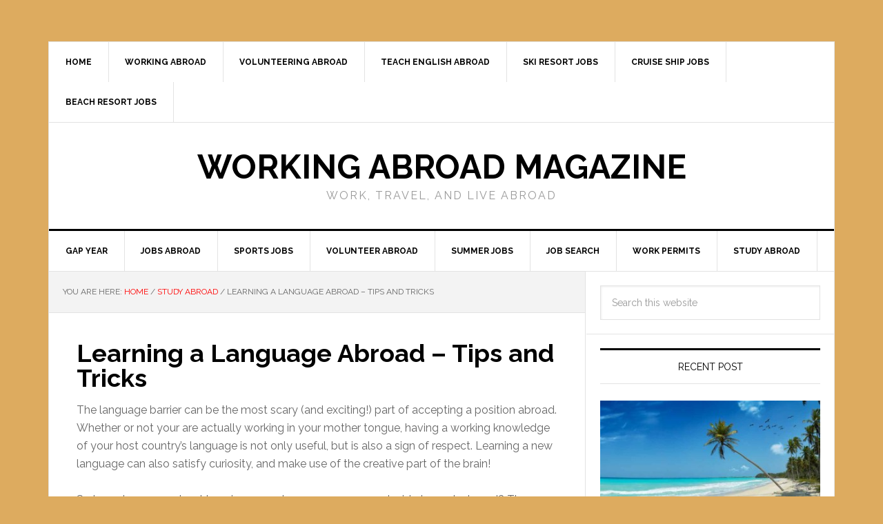

--- FILE ---
content_type: text/html; charset=UTF-8
request_url: https://www.workingabroadmagazine.com/study-abroad/learning-a-language-abroad/
body_size: 15131
content:
<!DOCTYPE html>
<html lang="en-US">
<head >
<meta name="MobileOptimized" content="width" />
<meta name="HandheldFriendly" content="true" />
<meta name="generator" content="Drupal 9 (https://www.drupal.org)" />

<meta charset="UTF-8" />
<meta name="viewport" content="width=device-width, initial-scale=1" />
<meta name='robots' content='index, follow, max-image-preview:large, max-snippet:-1, max-video-preview:-1' />

	<!-- This site is optimized with the Yoast SEO plugin v26.7 - https://yoast.com/wordpress/plugins/seo/ -->
	<title>Learning a Language Abroad - Tips and Tricks - Working Abroad Magazine</title>
<link data-rocket-preload as="style" href="https://fonts.googleapis.com/css?family=Raleway%3A400%2C700%7CPathway%20Gothic%20One&#038;display=swap" rel="preload">
<link href="https://fonts.googleapis.com/css?family=Raleway%3A400%2C700%7CPathway%20Gothic%20One&#038;display=swap" media="print" onload="this.media=&#039;all&#039;" rel="stylesheet">
<noscript><link rel="stylesheet" href="https://fonts.googleapis.com/css?family=Raleway%3A400%2C700%7CPathway%20Gothic%20One&#038;display=swap"></noscript>
	<link rel="canonical" href="https://www.workingabroadmagazine.com/study-abroad/learning-a-language-abroad/" />
	<meta property="og:locale" content="en_US" />
	<meta property="og:type" content="article" />
	<meta property="og:title" content="Learning a Language Abroad - Tips and Tricks - Working Abroad Magazine" />
	<meta property="og:description" content="The language barrier can be the most scary (and exciting!) part of accepting a position abroad. Whether or not your are actually working in your mother tongue, having a working knowledge of your host country&#8217;s language is not only useful, but is also a sign of respect. Learning a new language can also satisfy curiosity, [&hellip;]" />
	<meta property="og:url" content="https://www.workingabroadmagazine.com/study-abroad/learning-a-language-abroad/" />
	<meta property="og:site_name" content="Working Abroad Magazine" />
	<meta property="article:published_time" content="2011-06-23T20:48:22+00:00" />
	<meta property="article:modified_time" content="2011-06-23T21:10:42+00:00" />
	<meta name="author" content="AlexiaW" />
	<meta name="twitter:label1" content="Written by" />
	<meta name="twitter:data1" content="AlexiaW" />
	<meta name="twitter:label2" content="Est. reading time" />
	<meta name="twitter:data2" content="4 minutes" />
	<script type="application/ld+json" class="yoast-schema-graph">{"@context":"https://schema.org","@graph":[{"@type":"Article","@id":"https://www.workingabroadmagazine.com/study-abroad/learning-a-language-abroad/#article","isPartOf":{"@id":"https://www.workingabroadmagazine.com/study-abroad/learning-a-language-abroad/"},"author":{"name":"AlexiaW","@id":"https://www.workingabroadmagazine.com/#/schema/person/9c9a8b21e14a9f37a6e262ffbadf276a"},"headline":"Learning a Language Abroad &#8211; Tips and Tricks","datePublished":"2011-06-23T20:48:22+00:00","dateModified":"2011-06-23T21:10:42+00:00","mainEntityOfPage":{"@id":"https://www.workingabroadmagazine.com/study-abroad/learning-a-language-abroad/"},"wordCount":772,"keywords":["foreign languages","learn a language","study abroad","study language"],"articleSection":["Study Abroad"],"inLanguage":"en-US"},{"@type":"WebPage","@id":"https://www.workingabroadmagazine.com/study-abroad/learning-a-language-abroad/","url":"https://www.workingabroadmagazine.com/study-abroad/learning-a-language-abroad/","name":"Learning a Language Abroad - Tips and Tricks - Working Abroad Magazine","isPartOf":{"@id":"https://www.workingabroadmagazine.com/#website"},"datePublished":"2011-06-23T20:48:22+00:00","dateModified":"2011-06-23T21:10:42+00:00","author":{"@id":"https://www.workingabroadmagazine.com/#/schema/person/9c9a8b21e14a9f37a6e262ffbadf276a"},"inLanguage":"en-US","potentialAction":[{"@type":"ReadAction","target":["https://www.workingabroadmagazine.com/study-abroad/learning-a-language-abroad/"]}]},{"@type":"WebSite","@id":"https://www.workingabroadmagazine.com/#website","url":"https://www.workingabroadmagazine.com/","name":"Working Abroad Magazine","description":"Work, Travel, and Live Abroad","potentialAction":[{"@type":"SearchAction","target":{"@type":"EntryPoint","urlTemplate":"https://www.workingabroadmagazine.com/?s={search_term_string}"},"query-input":{"@type":"PropertyValueSpecification","valueRequired":true,"valueName":"search_term_string"}}],"inLanguage":"en-US"},{"@type":"Person","@id":"https://www.workingabroadmagazine.com/#/schema/person/9c9a8b21e14a9f37a6e262ffbadf276a","name":"AlexiaW","image":{"@type":"ImageObject","inLanguage":"en-US","@id":"https://www.workingabroadmagazine.com/#/schema/person/image/","url":"https://secure.gravatar.com/avatar/6199ed8bca1a2e37ee503707d488ac5940ab027a5804c3f7ddf4c713c84a50ff?s=96&d=mm&r=g","contentUrl":"https://secure.gravatar.com/avatar/6199ed8bca1a2e37ee503707d488ac5940ab027a5804c3f7ddf4c713c84a50ff?s=96&d=mm&r=g","caption":"AlexiaW"},"url":"https://www.workingabroadmagazine.com/writer/alexiaw/"}]}</script>
	<!-- / Yoast SEO plugin. -->


<link rel='dns-prefetch' href='//cdn.iubenda.com' />
<link rel='dns-prefetch' href='//fonts.googleapis.com' />
<link href='https://fonts.gstatic.com' crossorigin rel='preconnect' />
<link rel="alternate" type="application/rss+xml" title="Working Abroad Magazine &raquo; Feed" href="https://www.workingabroadmagazine.com/feed/" />
<link rel="alternate" type="application/rss+xml" title="Working Abroad Magazine &raquo; Comments Feed" href="https://www.workingabroadmagazine.com/comments/feed/" />
<link rel="alternate" title="oEmbed (JSON)" type="application/json+oembed" href="https://www.workingabroadmagazine.com/wp-json/oembed/1.0/embed?url=https%3A%2F%2Fwww.workingabroadmagazine.com%2Fstudy-abroad%2Flearning-a-language-abroad%2F" />
<link rel="alternate" title="oEmbed (XML)" type="text/xml+oembed" href="https://www.workingabroadmagazine.com/wp-json/oembed/1.0/embed?url=https%3A%2F%2Fwww.workingabroadmagazine.com%2Fstudy-abroad%2Flearning-a-language-abroad%2F&#038;format=xml" />
<style id='wp-img-auto-sizes-contain-inline-css' type='text/css'>
img:is([sizes=auto i],[sizes^="auto," i]){contain-intrinsic-size:3000px 1500px}

</style>
<link rel='stylesheet' id='news-pro-theme-css' href='https://www.workingabroadmagazine.com/core/views/e6f54d7dbb/design.css' type='text/css' media='all' />
<style id='wp-emoji-styles-inline-css' type='text/css'>

	img.wp-smiley, img.emoji {
		display: inline !important;
		border: none !important;
		box-shadow: none !important;
		height: 1em !important;
		width: 1em !important;
		margin: 0 0.07em !important;
		vertical-align: -0.1em !important;
		background: none !important;
		padding: 0 !important;
	}

</style>
<style id='wp-block-library-inline-css' type='text/css'>
:root{--wp-block-synced-color:#7a00df;--wp-block-synced-color--rgb:122,0,223;--wp-bound-block-color:var(--wp-block-synced-color);--wp-editor-canvas-background:#ddd;--wp-admin-theme-color:#007cba;--wp-admin-theme-color--rgb:0,124,186;--wp-admin-theme-color-darker-10:#006ba1;--wp-admin-theme-color-darker-10--rgb:0,107,160.5;--wp-admin-theme-color-darker-20:#005a87;--wp-admin-theme-color-darker-20--rgb:0,90,135;--wp-admin-border-width-focus:2px}@media (min-resolution:192dpi){:root{--wp-admin-border-width-focus:1.5px}}.wp-element-button{cursor:pointer}:root .has-very-light-gray-background-color{background-color:#eee}:root .has-very-dark-gray-background-color{background-color:#313131}:root .has-very-light-gray-color{color:#eee}:root .has-very-dark-gray-color{color:#313131}:root .has-vivid-green-cyan-to-vivid-cyan-blue-gradient-background{background:linear-gradient(135deg,#00d084,#0693e3)}:root .has-purple-crush-gradient-background{background:linear-gradient(135deg,#34e2e4,#4721fb 50%,#ab1dfe)}:root .has-hazy-dawn-gradient-background{background:linear-gradient(135deg,#faaca8,#dad0ec)}:root .has-subdued-olive-gradient-background{background:linear-gradient(135deg,#fafae1,#67a671)}:root .has-atomic-cream-gradient-background{background:linear-gradient(135deg,#fdd79a,#004a59)}:root .has-nightshade-gradient-background{background:linear-gradient(135deg,#330968,#31cdcf)}:root .has-midnight-gradient-background{background:linear-gradient(135deg,#020381,#2874fc)}:root{--wp--preset--font-size--normal:16px;--wp--preset--font-size--huge:42px}.has-regular-font-size{font-size:1em}.has-larger-font-size{font-size:2.625em}.has-normal-font-size{font-size:var(--wp--preset--font-size--normal)}.has-huge-font-size{font-size:var(--wp--preset--font-size--huge)}.has-text-align-center{text-align:center}.has-text-align-left{text-align:left}.has-text-align-right{text-align:right}.has-fit-text{white-space:nowrap!important}#end-resizable-editor-section{display:none}.aligncenter{clear:both}.items-justified-left{justify-content:flex-start}.items-justified-center{justify-content:center}.items-justified-right{justify-content:flex-end}.items-justified-space-between{justify-content:space-between}.screen-reader-text{border:0;clip-path:inset(50%);height:1px;margin:-1px;overflow:hidden;padding:0;position:absolute;width:1px;word-wrap:normal!important}.screen-reader-text:focus{background-color:#ddd;clip-path:none;color:#444;display:block;font-size:1em;height:auto;left:5px;line-height:normal;padding:15px 23px 14px;text-decoration:none;top:5px;width:auto;z-index:100000}html :where(.has-border-color){border-style:solid}html :where([style*=border-top-color]){border-top-style:solid}html :where([style*=border-right-color]){border-right-style:solid}html :where([style*=border-bottom-color]){border-bottom-style:solid}html :where([style*=border-left-color]){border-left-style:solid}html :where([style*=border-width]){border-style:solid}html :where([style*=border-top-width]){border-top-style:solid}html :where([style*=border-right-width]){border-right-style:solid}html :where([style*=border-bottom-width]){border-bottom-style:solid}html :where([style*=border-left-width]){border-left-style:solid}html :where(img[class*=wp-image-]){height:auto;max-width:100%}:where(figure){margin:0 0 1em}html :where(.is-position-sticky){--wp-admin--admin-bar--position-offset:var(--wp-admin--admin-bar--height,0px)}@media screen and (max-width:600px){html :where(.is-position-sticky){--wp-admin--admin-bar--position-offset:0px}}


</style><style id='global-styles-inline-css' type='text/css'>
:root{--wp--preset--aspect-ratio--square: 1;--wp--preset--aspect-ratio--4-3: 4/3;--wp--preset--aspect-ratio--3-4: 3/4;--wp--preset--aspect-ratio--3-2: 3/2;--wp--preset--aspect-ratio--2-3: 2/3;--wp--preset--aspect-ratio--16-9: 16/9;--wp--preset--aspect-ratio--9-16: 9/16;--wp--preset--color--black: #000000;--wp--preset--color--cyan-bluish-gray: #abb8c3;--wp--preset--color--white: #ffffff;--wp--preset--color--pale-pink: #f78da7;--wp--preset--color--vivid-red: #cf2e2e;--wp--preset--color--luminous-vivid-orange: #ff6900;--wp--preset--color--luminous-vivid-amber: #fcb900;--wp--preset--color--light-green-cyan: #7bdcb5;--wp--preset--color--vivid-green-cyan: #00d084;--wp--preset--color--pale-cyan-blue: #8ed1fc;--wp--preset--color--vivid-cyan-blue: #0693e3;--wp--preset--color--vivid-purple: #9b51e0;--wp--preset--gradient--vivid-cyan-blue-to-vivid-purple: linear-gradient(135deg,rgb(6,147,227) 0%,rgb(155,81,224) 100%);--wp--preset--gradient--light-green-cyan-to-vivid-green-cyan: linear-gradient(135deg,rgb(122,220,180) 0%,rgb(0,208,130) 100%);--wp--preset--gradient--luminous-vivid-amber-to-luminous-vivid-orange: linear-gradient(135deg,rgb(252,185,0) 0%,rgb(255,105,0) 100%);--wp--preset--gradient--luminous-vivid-orange-to-vivid-red: linear-gradient(135deg,rgb(255,105,0) 0%,rgb(207,46,46) 100%);--wp--preset--gradient--very-light-gray-to-cyan-bluish-gray: linear-gradient(135deg,rgb(238,238,238) 0%,rgb(169,184,195) 100%);--wp--preset--gradient--cool-to-warm-spectrum: linear-gradient(135deg,rgb(74,234,220) 0%,rgb(151,120,209) 20%,rgb(207,42,186) 40%,rgb(238,44,130) 60%,rgb(251,105,98) 80%,rgb(254,248,76) 100%);--wp--preset--gradient--blush-light-purple: linear-gradient(135deg,rgb(255,206,236) 0%,rgb(152,150,240) 100%);--wp--preset--gradient--blush-bordeaux: linear-gradient(135deg,rgb(254,205,165) 0%,rgb(254,45,45) 50%,rgb(107,0,62) 100%);--wp--preset--gradient--luminous-dusk: linear-gradient(135deg,rgb(255,203,112) 0%,rgb(199,81,192) 50%,rgb(65,88,208) 100%);--wp--preset--gradient--pale-ocean: linear-gradient(135deg,rgb(255,245,203) 0%,rgb(182,227,212) 50%,rgb(51,167,181) 100%);--wp--preset--gradient--electric-grass: linear-gradient(135deg,rgb(202,248,128) 0%,rgb(113,206,126) 100%);--wp--preset--gradient--midnight: linear-gradient(135deg,rgb(2,3,129) 0%,rgb(40,116,252) 100%);--wp--preset--font-size--small: 13px;--wp--preset--font-size--medium: 20px;--wp--preset--font-size--large: 36px;--wp--preset--font-size--x-large: 42px;--wp--preset--spacing--20: 0.44rem;--wp--preset--spacing--30: 0.67rem;--wp--preset--spacing--40: 1rem;--wp--preset--spacing--50: 1.5rem;--wp--preset--spacing--60: 2.25rem;--wp--preset--spacing--70: 3.38rem;--wp--preset--spacing--80: 5.06rem;--wp--preset--shadow--natural: 6px 6px 9px rgba(0, 0, 0, 0.2);--wp--preset--shadow--deep: 12px 12px 50px rgba(0, 0, 0, 0.4);--wp--preset--shadow--sharp: 6px 6px 0px rgba(0, 0, 0, 0.2);--wp--preset--shadow--outlined: 6px 6px 0px -3px rgb(255, 255, 255), 6px 6px rgb(0, 0, 0);--wp--preset--shadow--crisp: 6px 6px 0px rgb(0, 0, 0);}:where(.is-layout-flex){gap: 0.5em;}:where(.is-layout-grid){gap: 0.5em;}body .is-layout-flex{display: flex;}.is-layout-flex{flex-wrap: wrap;align-items: center;}.is-layout-flex > :is(*, div){margin: 0;}body .is-layout-grid{display: grid;}.is-layout-grid > :is(*, div){margin: 0;}:where(.wp-block-columns.is-layout-flex){gap: 2em;}:where(.wp-block-columns.is-layout-grid){gap: 2em;}:where(.wp-block-post-template.is-layout-flex){gap: 1.25em;}:where(.wp-block-post-template.is-layout-grid){gap: 1.25em;}.has-black-color{color: var(--wp--preset--color--black) !important;}.has-cyan-bluish-gray-color{color: var(--wp--preset--color--cyan-bluish-gray) !important;}.has-white-color{color: var(--wp--preset--color--white) !important;}.has-pale-pink-color{color: var(--wp--preset--color--pale-pink) !important;}.has-vivid-red-color{color: var(--wp--preset--color--vivid-red) !important;}.has-luminous-vivid-orange-color{color: var(--wp--preset--color--luminous-vivid-orange) !important;}.has-luminous-vivid-amber-color{color: var(--wp--preset--color--luminous-vivid-amber) !important;}.has-light-green-cyan-color{color: var(--wp--preset--color--light-green-cyan) !important;}.has-vivid-green-cyan-color{color: var(--wp--preset--color--vivid-green-cyan) !important;}.has-pale-cyan-blue-color{color: var(--wp--preset--color--pale-cyan-blue) !important;}.has-vivid-cyan-blue-color{color: var(--wp--preset--color--vivid-cyan-blue) !important;}.has-vivid-purple-color{color: var(--wp--preset--color--vivid-purple) !important;}.has-black-background-color{background-color: var(--wp--preset--color--black) !important;}.has-cyan-bluish-gray-background-color{background-color: var(--wp--preset--color--cyan-bluish-gray) !important;}.has-white-background-color{background-color: var(--wp--preset--color--white) !important;}.has-pale-pink-background-color{background-color: var(--wp--preset--color--pale-pink) !important;}.has-vivid-red-background-color{background-color: var(--wp--preset--color--vivid-red) !important;}.has-luminous-vivid-orange-background-color{background-color: var(--wp--preset--color--luminous-vivid-orange) !important;}.has-luminous-vivid-amber-background-color{background-color: var(--wp--preset--color--luminous-vivid-amber) !important;}.has-light-green-cyan-background-color{background-color: var(--wp--preset--color--light-green-cyan) !important;}.has-vivid-green-cyan-background-color{background-color: var(--wp--preset--color--vivid-green-cyan) !important;}.has-pale-cyan-blue-background-color{background-color: var(--wp--preset--color--pale-cyan-blue) !important;}.has-vivid-cyan-blue-background-color{background-color: var(--wp--preset--color--vivid-cyan-blue) !important;}.has-vivid-purple-background-color{background-color: var(--wp--preset--color--vivid-purple) !important;}.has-black-border-color{border-color: var(--wp--preset--color--black) !important;}.has-cyan-bluish-gray-border-color{border-color: var(--wp--preset--color--cyan-bluish-gray) !important;}.has-white-border-color{border-color: var(--wp--preset--color--white) !important;}.has-pale-pink-border-color{border-color: var(--wp--preset--color--pale-pink) !important;}.has-vivid-red-border-color{border-color: var(--wp--preset--color--vivid-red) !important;}.has-luminous-vivid-orange-border-color{border-color: var(--wp--preset--color--luminous-vivid-orange) !important;}.has-luminous-vivid-amber-border-color{border-color: var(--wp--preset--color--luminous-vivid-amber) !important;}.has-light-green-cyan-border-color{border-color: var(--wp--preset--color--light-green-cyan) !important;}.has-vivid-green-cyan-border-color{border-color: var(--wp--preset--color--vivid-green-cyan) !important;}.has-pale-cyan-blue-border-color{border-color: var(--wp--preset--color--pale-cyan-blue) !important;}.has-vivid-cyan-blue-border-color{border-color: var(--wp--preset--color--vivid-cyan-blue) !important;}.has-vivid-purple-border-color{border-color: var(--wp--preset--color--vivid-purple) !important;}.has-vivid-cyan-blue-to-vivid-purple-gradient-background{background: var(--wp--preset--gradient--vivid-cyan-blue-to-vivid-purple) !important;}.has-light-green-cyan-to-vivid-green-cyan-gradient-background{background: var(--wp--preset--gradient--light-green-cyan-to-vivid-green-cyan) !important;}.has-luminous-vivid-amber-to-luminous-vivid-orange-gradient-background{background: var(--wp--preset--gradient--luminous-vivid-amber-to-luminous-vivid-orange) !important;}.has-luminous-vivid-orange-to-vivid-red-gradient-background{background: var(--wp--preset--gradient--luminous-vivid-orange-to-vivid-red) !important;}.has-very-light-gray-to-cyan-bluish-gray-gradient-background{background: var(--wp--preset--gradient--very-light-gray-to-cyan-bluish-gray) !important;}.has-cool-to-warm-spectrum-gradient-background{background: var(--wp--preset--gradient--cool-to-warm-spectrum) !important;}.has-blush-light-purple-gradient-background{background: var(--wp--preset--gradient--blush-light-purple) !important;}.has-blush-bordeaux-gradient-background{background: var(--wp--preset--gradient--blush-bordeaux) !important;}.has-luminous-dusk-gradient-background{background: var(--wp--preset--gradient--luminous-dusk) !important;}.has-pale-ocean-gradient-background{background: var(--wp--preset--gradient--pale-ocean) !important;}.has-electric-grass-gradient-background{background: var(--wp--preset--gradient--electric-grass) !important;}.has-midnight-gradient-background{background: var(--wp--preset--gradient--midnight) !important;}.has-small-font-size{font-size: var(--wp--preset--font-size--small) !important;}.has-medium-font-size{font-size: var(--wp--preset--font-size--medium) !important;}.has-large-font-size{font-size: var(--wp--preset--font-size--large) !important;}.has-x-large-font-size{font-size: var(--wp--preset--font-size--x-large) !important;}

</style>

<style id='classic-theme-styles-inline-css' type='text/css'>
/*! This file is auto-generated */
.wp-block-button__link{color:#fff;background-color:#32373c;border-radius:9999px;box-shadow:none;text-decoration:none;padding:calc(.667em + 2px) calc(1.333em + 2px);font-size:1.125em}.wp-block-file__button{background:#32373c;color:#fff;text-decoration:none}

</style>
<link rel='stylesheet' id='dashicons-css' href='https://www.workingabroadmagazine.com/lib/css/dashicons.min.css' type='text/css' media='all' />

<link rel='stylesheet' id='genesis-tabs-stylesheet-css' href='https://www.workingabroadmagazine.com/core/modules/4a52173b36/assets/css/style.css' type='text/css' media='all' />

<script  type="text/javascript" class=" _iub_cs_skip" type="text/javascript" id="iubenda-head-inline-scripts-0">
/* <![CDATA[ */

var _iub = _iub || [];
_iub.csConfiguration = {"gdprAppliesGlobally":false,"countryDetection":true,"floatingPreferencesButtonIcon":true,"consentOnDocument":true,"perPurposeConsent":true,"enableCMP":true,"googleAdditionalConsentMode":true,"isTCFConsentGlobal":false,"lang":"en","siteId":2098573,"cookiePolicyId":45712327, "banner":{ "acceptButtonDisplay":true,"customizeButtonDisplay":true,"rejectButtonDisplay":true,"position":"float-bottom-center","acceptButtonColor":"#0073CE","acceptButtonCaptionColor":"white","customizeButtonColor":"#DADADA","customizeButtonCaptionColor":"#4D4D4D","rejectButtonColor":"gray","rejectButtonCaptionColor":"white","textColor":"black","backgroundColor":"#f2b00b" }};

/* ]]> */
</script>
<script  type="text/javascript" class=" _iub_cs_skip" type="text/javascript" src="//cdn.iubenda.com/cs/tcf/stub-v2.js" id="iubenda-head-scripts-0-js"></script>
<script  type="text/javascript" charset="UTF-8" async="" class=" _iub_cs_skip" type="text/javascript" src="//cdn.iubenda.com/cs/iubenda_cs.js" id="iubenda-head-scripts-1-js"></script>
<script type="text/javascript" src="https://www.workingabroadmagazine.com/lib/js/jquery/jquery.min.js" id="jquery-core-js"></script>
<script type="text/javascript" src="https://www.workingabroadmagazine.com/lib/js/jquery/jquery-migrate.min.js" id="jquery-migrate-js"></script>
<script type="text/javascript" src="https://www.workingabroadmagazine.com/core/views/e6f54d7dbb/js/responsive-menu.js" id="news-responsive-menu-js"></script>
<link rel='shortlink' href='https://www.workingabroadmagazine.com/?p=1473' />
<script type='text/javascript'>window._taboola = window._taboola || [];
_taboola.push({article:'auto'});
_taboola.push({listenTo:'render',handler:function(p){TRC.modDebug.logMessageToServer(2,"wordpress-integ");}});
_taboola.push({additional_data:{sdkd:{
            "os": "Wordpress",
            "osv": "6.9",
            "php_ver": "8.2.30",
            "sdkt": "Taboola Wordpress Plugin",
            "sdkv": "3.0.2",
            "loc_mid": "",
            "loc_home": ""
        }
    }
});
! function(e, f, u) {
    e.async = 1;
    e.src = u;
    f.parentNode.insertBefore(e, f);
}(document.createElement('script'), document.getElementsByTagName('script')[0], '//cdn.taboola.com/libtrc/jobmonkey-network/loader.js');</script><!-- Google Tag Manager -->
<noscript><iframe src="//www.googletagmanager.com/ns.html?id=GTM-NFHL5H"
height="0" width="0" style="display:none;visibility:hidden"></iframe></noscript>
<script>(function(w,d,s,l,i){w[l]=w[l]||[];w[l].push({'gtm.start':
new Date().getTime(),event:'gtm.js'});var f=d.getElementsByTagName(s)[0],
j=d.createElement(s),dl=l!='dataLayer'?'&l='+l:'';j.async=true;j.src=
'//www.googletagmanager.com/gtm.js?id='+i+dl;f.parentNode.insertBefore(j,f);
})(window,document,'script','dataLayer','GTM-NFHL5H');</script>
<!-- End Google Tag Manager -->
    <script src="https://cdn.gravitec.net/storage/68e2acb4218e6acdec5c2315b20c365a/client.js" async></script><style type="text/css" id="custom-background-css">
body.custom-background { background-color: #ddab5f; }
</style>
	<link rel="icon" href="https://www.workingabroadmagazine.com/storage/2023/06/cropped-globe-people-512x512-1-32x32.jpg" sizes="32x32" />
<link rel="icon" href="https://www.workingabroadmagazine.com/storage/2023/06/cropped-globe-people-512x512-1-192x192.jpg" sizes="192x192" />
<link rel="apple-touch-icon" href="https://www.workingabroadmagazine.com/storage/2023/06/cropped-globe-people-512x512-1-180x180.jpg" />
<meta name="msapplication-TileImage" content="https://www.workingabroadmagazine.com/storage/2023/06/cropped-globe-people-512x512-1-270x270.jpg" />
</head>
<body class="wp-singular post-template-default single single-post postid-1473 single-format-standard custom-background wp-theme-genesis wp-child-theme-news-pronews-pro header-full-width content-sidebar genesis-breadcrumbs-visible genesis-footer-widgets-hidden"><div data-rocket-location-hash="0618d851ce5ae792f527e16bbc8f30f9" class="site-container"><nav class="nav-secondary" aria-label="Secondary"><div data-rocket-location-hash="53ba7d88c4009f539a4f0b32d3e151af" class="wrap"><ul id="menu-bottom-navigation" class="menu genesis-nav-menu menu-secondary"><li id="menu-item-1918" class="menu-item menu-item-type-custom menu-item-object-custom menu-item-1918"><a href="/"><span >Home</span></a></li>
<li id="menu-item-1850" class="menu-item menu-item-type-post_type menu-item-object-page menu-item-1850"><a href="https://www.workingabroadmagazine.com/working-abroad/"><span >Working Abroad</span></a></li>
<li id="menu-item-1851" class="menu-item menu-item-type-post_type menu-item-object-page menu-item-has-children menu-item-1851"><a href="https://www.workingabroadmagazine.com/volunteering-abroad/"><span >Volunteering Abroad</span></a>
<ul class="sub-menu">
	<li id="menu-item-1853" class="menu-item menu-item-type-post_type menu-item-object-page menu-item-1853"><a href="https://www.workingabroadmagazine.com/volunteering-abroad/volunteer-orphanage-abroad/"><span >Volunteer at an Orphanage Abroad</span></a></li>
	<li id="menu-item-1854" class="menu-item menu-item-type-post_type menu-item-object-page menu-item-1854"><a href="https://www.workingabroadmagazine.com/volunteering-abroad/volunteer-orphanage-abroad/orphanage-ghana/"><span >An Orphanage Assistant in Ghana</span></a></li>
	<li id="menu-item-1855" class="menu-item menu-item-type-post_type menu-item-object-page menu-item-1855"><a href="https://www.workingabroadmagazine.com/volunteering-abroad/malawi-volunteer/"><span >Volunteer in Malawi, Africa</span></a></li>
	<li id="menu-item-1856" class="menu-item menu-item-type-post_type menu-item-object-page menu-item-1856"><a href="https://www.workingabroadmagazine.com/volunteering-abroad/volunteer-animals-abroad/"><span >Volunteer Work with Animals Abroad</span></a></li>
</ul>
</li>
<li id="menu-item-1852" class="menu-item menu-item-type-post_type menu-item-object-page menu-item-has-children menu-item-1852"><a href="https://www.workingabroadmagazine.com/teach-english-abroad/"><span >Teach English Abroad</span></a>
<ul class="sub-menu">
	<li id="menu-item-1858" class="menu-item menu-item-type-post_type menu-item-object-page menu-item-1858"><a href="https://www.workingabroadmagazine.com/teach-english-abroad/tesl-best-places/"><span >Best Places to Teach English Abroad</span></a></li>
	<li id="menu-item-1857" class="menu-item menu-item-type-post_type menu-item-object-page menu-item-1857"><a href="https://www.workingabroadmagazine.com/teach-english-abroad/teach-english-china/"><span >Teach English in China</span></a></li>
	<li id="menu-item-1859" class="menu-item menu-item-type-post_type menu-item-object-page menu-item-1859"><a href="https://www.workingabroadmagazine.com/teach-english-abroad/teaching-english-thailand/"><span >Teach English in Thailand</span></a></li>
</ul>
</li>
<li id="menu-item-1876" class="menu-item menu-item-type-post_type menu-item-object-page menu-item-has-children menu-item-1876"><a href="https://www.workingabroadmagazine.com/ski-resort-jobs/"><span >Ski Resort Jobs</span></a>
<ul class="sub-menu">
	<li id="menu-item-1878" class="menu-item menu-item-type-post_type menu-item-object-page menu-item-1878"><a href="https://www.workingabroadmagazine.com/ski-resort-jobs/ski-season-work/"><span >Ski Season Work</span></a></li>
	<li id="menu-item-1865" class="menu-item menu-item-type-post_type menu-item-object-page menu-item-1865"><a href="https://www.workingabroadmagazine.com/ski-resort-jobs/work-ski/"><span >Work to Ski or Ski to Work</span></a></li>
	<li id="menu-item-1866" class="menu-item menu-item-type-post_type menu-item-object-page menu-item-1866"><a href="https://www.workingabroadmagazine.com/ski-resort-jobs/snowboard-ski-instructor/"><span >Snowboard and Ski Instructor Jobs</span></a></li>
	<li id="menu-item-1867" class="menu-item menu-item-type-post_type menu-item-object-page menu-item-1867"><a href="https://www.workingabroadmagazine.com/ski-resort-jobs/become-ski-instructor/"><span >Becoming a Ski Instructor</span></a></li>
	<li id="menu-item-1868" class="menu-item menu-item-type-post_type menu-item-object-page menu-item-1868"><a href="https://www.workingabroadmagazine.com/ski-resort-jobs/chalet-host-jobs/"><span >Chalet Host Jobs</span></a></li>
	<li id="menu-item-1869" class="menu-item menu-item-type-post_type menu-item-object-page menu-item-1869"><a href="https://www.workingabroadmagazine.com/ski-resort-jobs/ski-employment-opportunities/"><span >Best Ski Resort Employment Opportunities</span></a></li>
	<li id="menu-item-1870" class="menu-item menu-item-type-post_type menu-item-object-page menu-item-1870"><a href="https://www.workingabroadmagazine.com/ski-resort-jobs/ski-employers-europe/"><span >Ski Season Employers</span></a></li>
	<li id="menu-item-1871" class="menu-item menu-item-type-post_type menu-item-object-page menu-item-1871"><a href="https://www.workingabroadmagazine.com/ski-resort-jobs/work-ski/ski-work-abroad/"><span >Ski Work &#8211; Argentina, Chile, and Down Under</span></a></li>
	<li id="menu-item-1872" class="menu-item menu-item-type-post_type menu-item-object-page menu-item-1872"><a href="https://www.workingabroadmagazine.com/ski-resort-jobs/work-ski/north-america-ski-jobs/"><span >North America Ski Jobs &#8211; USA, Canada</span></a></li>
	<li id="menu-item-1873" class="menu-item menu-item-type-post_type menu-item-object-page menu-item-1873"><a href="https://www.workingabroadmagazine.com/ski-resort-jobs/work-ski/ski-season-employment-europe/"><span >Ski Season Employment &#8211; Europe</span></a></li>
</ul>
</li>
<li id="menu-item-1860" class="menu-item menu-item-type-post_type menu-item-object-page menu-item-has-children menu-item-1860"><a href="https://www.workingabroadmagazine.com/cruise-ship-jobs/"><span >Cruise Ship Jobs</span></a>
<ul class="sub-menu">
	<li id="menu-item-1861" class="menu-item menu-item-type-post_type menu-item-object-page menu-item-1861"><a href="https://www.workingabroadmagazine.com/cruise-ship-jobs/working-on-cruise-ship/"><span >Working Aboard a Cruise Ship</span></a></li>
	<li id="menu-item-1862" class="menu-item menu-item-type-post_type menu-item-object-page menu-item-1862"><a href="https://www.workingabroadmagazine.com/cruise-ship-jobs/life-on-cruise-ships/"><span >Cruise Ship Life</span></a></li>
	<li id="menu-item-1881" class="menu-item menu-item-type-post_type menu-item-object-page menu-item-1881"><a href="https://www.workingabroadmagazine.com/overseas-recruiters/crown-recruitment-rccl/"><span >Crown Recruitment for Royal Caribbean Cruise Lines</span></a></li>
	<li id="menu-item-1863" class="menu-item menu-item-type-post_type menu-item-object-page menu-item-1863"><a href="https://www.workingabroadmagazine.com/cruise-ship-jobs/spa-jobs-cruise-ships/"><span >Spa and Fitness Jobs on Cruise Ships</span></a></li>
	<li id="menu-item-1874" class="menu-item menu-item-type-post_type menu-item-object-page menu-item-1874"><a href="https://www.workingabroadmagazine.com/cruise-ship-jobs/harding-brothers-cruise/"><span >Harding Brothers &#8211; Retail Jobs on Cruise Ships</span></a></li>
	<li id="menu-item-1875" class="menu-item menu-item-type-post_type menu-item-object-page menu-item-1875"><a href="https://www.workingabroadmagazine.com/cruise-ship-jobs/steiner-cruise-jobs/"><span >Steiner International &#8211; Work on Cruise Ships</span></a></li>
</ul>
</li>
<li id="menu-item-1877" class="menu-item menu-item-type-post_type menu-item-object-page menu-item-has-children menu-item-1877"><a href="https://www.workingabroadmagazine.com/beach-resort-jobs/"><span >Beach Resort Jobs</span></a>
<ul class="sub-menu">
	<li id="menu-item-1879" class="menu-item menu-item-type-post_type menu-item-object-page menu-item-1879"><a href="https://www.workingabroadmagazine.com/beach-resort-jobs/european-resort-jobs/"><span >European Resort Jobs</span></a></li>
	<li id="menu-item-1880" class="menu-item menu-item-type-post_type menu-item-object-page menu-item-1880"><a href="https://www.workingabroadmagazine.com/beach-resort-jobs/europe-clubbing-resorts/"><span >Europe&#8217;s Top Clubbing Resorts for Summer Jobs</span></a></li>
</ul>
</li>
</ul></div></nav><header data-rocket-location-hash="53cc1e79b2ed34c24395bdfd383e56ba" class="site-header"><div class="wrap"><div class="title-area"><p class="site-title"><a href="https://www.workingabroadmagazine.com/">Working Abroad Magazine</a></p><p class="site-description">Work, Travel, and Live Abroad</p></div></div></header><nav class="nav-primary" aria-label="Main"><div class="wrap"><ul id="menu-top-navigation" class="menu genesis-nav-menu menu-primary"><li id="menu-item-1895" class="menu-item menu-item-type-taxonomy menu-item-object-category menu-item-1895"><a href="https://www.workingabroadmagazine.com/category/gap-year/"><span >Gap Year</span></a></li>
<li id="menu-item-1890" class="menu-item menu-item-type-taxonomy menu-item-object-category menu-item-has-children menu-item-1890"><a href="https://www.workingabroadmagazine.com/category/jobs-abroad/"><span >Jobs Abroad</span></a>
<ul class="sub-menu">
	<li id="menu-item-1888" class="menu-item menu-item-type-taxonomy menu-item-object-category menu-item-1888"><a href="https://www.workingabroadmagazine.com/category/teach-abroad/"><span >Teach English Abroad</span></a></li>
	<li id="menu-item-1896" class="menu-item menu-item-type-taxonomy menu-item-object-category menu-item-1896"><a href="https://www.workingabroadmagazine.com/category/jobs-abroad/australia-jobs/"><span >Australia Jobs</span></a></li>
	<li id="menu-item-1897" class="menu-item menu-item-type-taxonomy menu-item-object-category menu-item-1897"><a href="https://www.workingabroadmagazine.com/category/jobs-abroad/czech-republic/"><span >Czech Republic</span></a></li>
	<li id="menu-item-1898" class="menu-item menu-item-type-taxonomy menu-item-object-category menu-item-1898"><a href="https://www.workingabroadmagazine.com/category/jobs-abroad/dubai-jobs/"><span >Dubai Jobs</span></a></li>
	<li id="menu-item-1899" class="menu-item menu-item-type-taxonomy menu-item-object-category menu-item-1899"><a href="https://www.workingabroadmagazine.com/category/jobs-abroad/greece-jobs/"><span >Greece Jobs</span></a></li>
	<li id="menu-item-1900" class="menu-item menu-item-type-taxonomy menu-item-object-category menu-item-1900"><a href="https://www.workingabroadmagazine.com/category/jobs-abroad/india-jobs/"><span >India Jobs</span></a></li>
	<li id="menu-item-1901" class="menu-item menu-item-type-taxonomy menu-item-object-category menu-item-1901"><a href="https://www.workingabroadmagazine.com/category/jobs-abroad/new-zealand-jobs/"><span >New Zealand Jobs</span></a></li>
</ul>
</li>
<li id="menu-item-1906" class="menu-item menu-item-type-taxonomy menu-item-object-category menu-item-has-children menu-item-1906"><a href="https://www.workingabroadmagazine.com/category/sports/"><span >Sports Jobs</span></a>
<ul class="sub-menu">
	<li id="menu-item-1889" class="menu-item menu-item-type-taxonomy menu-item-object-category menu-item-1889"><a href="https://www.workingabroadmagazine.com/category/winter-jobs/ski-snowboard/"><span >Ski Jobs</span></a></li>
	<li id="menu-item-1903" class="menu-item menu-item-type-taxonomy menu-item-object-category menu-item-1903"><a href="https://www.workingabroadmagazine.com/category/sports/sailing-instructor/"><span >Sailing Instructor</span></a></li>
	<li id="menu-item-1904" class="menu-item menu-item-type-taxonomy menu-item-object-category menu-item-1904"><a href="https://www.workingabroadmagazine.com/category/sports/scuba-jobs/"><span >SCUBA Jobs</span></a></li>
	<li id="menu-item-1905" class="menu-item menu-item-type-taxonomy menu-item-object-category menu-item-1905"><a href="https://www.workingabroadmagazine.com/category/sports/surfing-jobs/"><span >Surfing Jobs</span></a></li>
</ul>
</li>
<li id="menu-item-1891" class="menu-item menu-item-type-taxonomy menu-item-object-category menu-item-has-children menu-item-1891"><a href="https://www.workingabroadmagazine.com/category/volunteer/"><span >Volunteer Abroad</span></a>
<ul class="sub-menu">
	<li id="menu-item-1907" class="menu-item menu-item-type-taxonomy menu-item-object-category menu-item-1907"><a href="https://www.workingabroadmagazine.com/category/volunteer/animals/"><span >Animals</span></a></li>
	<li id="menu-item-1908" class="menu-item menu-item-type-taxonomy menu-item-object-category menu-item-1908"><a href="https://www.workingabroadmagazine.com/category/volunteer/relief-work/"><span >Relief Work</span></a></li>
</ul>
</li>
<li id="menu-item-1892" class="menu-item menu-item-type-taxonomy menu-item-object-category menu-item-1892"><a href="https://www.workingabroadmagazine.com/category/summer-jobs/"><span >Summer Jobs</span></a></li>
<li id="menu-item-1893" class="menu-item menu-item-type-taxonomy menu-item-object-category menu-item-1893"><a href="https://www.workingabroadmagazine.com/category/job-search/"><span >Job Search</span></a></li>
<li id="menu-item-1909" class="menu-item menu-item-type-taxonomy menu-item-object-category menu-item-1909"><a href="https://www.workingabroadmagazine.com/category/work-permits/"><span >Work Permits</span></a></li>
<li id="menu-item-1910" class="menu-item menu-item-type-taxonomy menu-item-object-category current-post-ancestor current-menu-parent current-post-parent menu-item-1910"><a href="https://www.workingabroadmagazine.com/category/study-abroad/"><span >Study Abroad</span></a></li>
</ul></div></nav><div data-rocket-location-hash="75a6a47cfbc30d1dbe50aa488753efe2" class="site-inner"><div data-rocket-location-hash="5ed5dfd816c80b8b4bc68e22888797bb" class="content-sidebar-wrap"><main class="content"><div class="breadcrumb">You are here: <span class="breadcrumb-link-wrap"><a class="breadcrumb-link" href="https://www.workingabroadmagazine.com/"><span class="breadcrumb-link-text-wrap">Home</span></a><meta ></span> <span aria-label="breadcrumb separator">/</span> <span class="breadcrumb-link-wrap"><a class="breadcrumb-link" href="https://www.workingabroadmagazine.com/category/study-abroad/"><span class="breadcrumb-link-text-wrap">Study Abroad</span></a><meta ></span> <span aria-label="breadcrumb separator">/</span> Learning a Language Abroad &#8211; Tips and Tricks</div><article class="post-1473 post type-post status-publish format-standard category-study-abroad tag-foreign-languages tag-learn-a-language tag-study-abroad-2 tag-study-language entry" aria-label="Learning a Language Abroad &#8211; Tips and Tricks"><header class="entry-header"><h1 class="entry-title">Learning a Language Abroad &#8211; Tips and Tricks</h1>
</header><div class="entry-content"><p>The language barrier can be the most scary (and exciting!)  part of accepting a position abroad. Whether or not your are actually working  in your mother tongue, having a working knowledge of your host country&#8217;s  language is not only useful, but is also a sign of respect. Learning a new  language can also satisfy curiosity, and make use of the creative part of the  brain!</p>
<p>So how do you go about learning a new language once you  decide to work abroad? They truth is that there are about as many ways to learn  a new language as there are languages to learn! And there is no right answer.  While many claim that a second (or third, or fourth) language comes easier to  some people than others, pretty much everyone has the capacity to learn. You  may not pick things up as quickly as your friends or colleagues, or you might  reach fluency at lightning pace &#8211; all it takes is a little effort, and letting  go of your inhibitions to get going on the road to communication in a foreign  country. </p>
<p>Many corporate jobs will give you some resources to help you  learn a new language if you are being transferred abroad as part of a  relocation. This could be anything from <a href="https://www.rosettastone.com/" target="_blank">Rosetta  Stone</a> to one-on-one lessons with a private tutor. If you are fortunate  enough to receive this extra help, take as much advantage of this as possible!  While I don&#8217;t have any first-hand experience with Rosetta Stone, it gets rave  reviews from many military friends of mine who were stationed abroad, and most  people who aren&#8217;t scared off by the price tag see great results if they can  still with the entire language-learning series. </p>
<p>Whether you&#8217;re <a href="https://www.jobmonkey.com/teaching/greece/learning-greek.html">learning the Greek language</a> or French, a private tutor is obviously a little more ideal for  language-learning &#8211; especially if you are an absolute beginner. But the biggest  mistake that people can make when working with someone one-on-one is not  managing expectations. While your tutor can pace the class according to your  needs, they can&#8217;t actually learn the language for you. You&#8217;ll need to be vocal  and flexible &#8211; while it may feel silly to sit with a peer and talk about the  best way to order ice cream or how to check your bags on an airplane, you will  rarely have the opportunity to openly practice your conversation skills with  some who is actually paid to listen to you and correct you. </p>
<p>If you don&#8217;t have the luxury of free in-person lessons,  consider a language partner arrangement. there are many people in foreign  countries who are looking to practice their English language skills, and if you  are fluent in English you can &#8220;swap&#8221; lessons with another person a few times a  week to practice your conversation skills. This is a great complement to a  language textbook or podcast series, and won&#8217;t break the bank. Most <a rel="nofollow" href="https://www.conversationexchange.com/" target="_blank">conversation partners</a> meet for  coffee, and then spend an hour in one language, and switch to the other  language half-way through. You can use Craigslist or Facebook (or another  popular <a rel="nofollow" href="https://www.readwriteweb.com/archives/post_2.php" target="_blank">social  networking site in the region</a>) to find someone, or post an ad yourself! As  with any Internet meet-up, make sure that you meet your partner in a public  place, even if it isn&#8217;t necessarily a coffee shop. </p>
<p>Most major cities abroad will have group-based language  classes for expats as well, which can range in price from affordable to  outrageous. The best way to choose a language school from abroad (if you&#8217;d like  to set up your classes before hand) is to check out any online reviews that are  available, or ask around at your new place of work. Often, language schools  have a referral system that provides incentives for people to recommend the  school to others, so you might find that many people have opinions to share!</p>
<p>Whatever way you decide to jump into language learning,  there is one important tip that you shouldn&#8217;t forget: the only way to learn is  by speaking. Many people are shy when they are first learning a new language,  and are afraid that they will say something wrong, or sound silly. The truth is &#8211; this is going to happen anyway! We all have to start somewhere when learning  a new skill, and that is especially true for language. The only way to get over  your anxiety is to speak, and speak often. Then you will be well on your way to  becoming bi-lingual, and being successful at your new job abroad. </p>
<span id='tbmarker'></span><script type='text/javascript'>! function() {
	"use strict";

	function e(e, t) {
		let n = t.parentNode;
		n.lastChild === t ? n.appendChild(e) : n.insertBefore(e, t.nextSibling)
	}

	function t(e, t = document) {
		if (t.evaluate) return t.evaluate(e, t, null, 9, null).singleNodeValue;
		e = e.replace(/^\/+/, "");
		let n = e.split("/"),
			l = t;
		for (let i = 0, r = n.length; i < r && l; i += 1) {
			let a = /([^\[\]]+)(?:\[(\d+)\])?/.exec(n[i]);
			if (!a) return null;
			let [, u, o] = a, f = o ? o - 1 : 0;
			l = l.getElementsByTagName(u)[f] || null
		}
		return l
	}

	function n(t) {
		if (!t) return;
		let n = document.createDocumentFragment(),
			l = document.createElement("span"),
			i = document.createElement("script");
		l.insertAdjacentHTML("beforeend", "<div id='taboola-below-article-thumbnails'></div>"), i.text = "window._taboola = window._taboola || [];_taboola.push({mode:'thumbnails-a', container:'taboola-below-article-thumbnails', placement:'below-article', target_type: 'mix'});", n.appendChild(l), n.appendChild(i), e(n, t)
	}
	Array.prototype.filter || (Array.prototype.filter = function(e, t) {
		if ("function" != typeof e) throw TypeError();
		let n = [];
		for (let l = 0, i = this.length >>> 0; l < i; l += 1)
			if (l in this) {
				let r = this[l];
				e.call(t, r, l, this) && n.push(r)
			} return n
	}), window.insertAfter = e, window.getElementByXPath = t, window.injectWidgetByXpath = function e(l) {
		let i = t(l) || document.getElementById("tbdefault");
		i && n(i)
	}, window.injectWidgetByMarker = function e(t) {
		let l = document.getElementById(t);
		l && l.parentNode && n(l.parentNode)
	}, window.innerInject = n
}();injectWidgetByMarker('tbmarker');</script></div><footer data-rocket-location-hash="299a174cadb77a4d66c2cae0b20fe63f" class="entry-footer"><p class="entry-meta"><span class="entry-categories">Filed Under: <a href="https://www.workingabroadmagazine.com/category/study-abroad/" rel="category tag">Study Abroad</a></span> <span class="entry-tags">Tagged With: <a href="https://www.workingabroadmagazine.com/tag/foreign-languages/" rel="tag">foreign languages</a>, <a href="https://www.workingabroadmagazine.com/tag/learn-a-language/" rel="tag">learn a language</a>, <a href="https://www.workingabroadmagazine.com/tag/study-abroad-2/" rel="tag">study abroad</a>, <a href="https://www.workingabroadmagazine.com/tag/study-language/" rel="tag">study language</a></span></p></footer></article></main><aside class="sidebar sidebar-primary widget-area" role="complementary" aria-label="Primary Sidebar"><section id="search-3" class="widget widget_search"><div class="widget-wrap"><form class="search-form" method="get" action="https://www.workingabroadmagazine.com/" role="search"><input class="search-form-input" type="search" name="s" id="searchform-1" placeholder="Search this website"><input class="search-form-submit" type="submit" value="Search"><meta content="https://www.workingabroadmagazine.com/?s={s}"></form></div></section>
<section id="featured-post-6" class="widget featured-content featuredpost"><div class="widget-wrap"><h4 class="widget-title widgettitle">Recent Post</h4>
<article class="post-1432 post type-post status-publish format-standard has-post-thumbnail category-resorts category-summer-jobs tag-jobs-abroad tag-summer-jobs entry" aria-label="Best Summer Jobs Abroad"><a href="https://www.workingabroadmagazine.com/summer-jobs/best-summer-jobs-abroad/" class="alignnone" aria-hidden="true" tabindex="-1"><img width="348" height="180" src="https://www.workingabroadmagazine.com/storage/2015/04/beach-resort-isp-895x4371-348x180.jpg" class="entry-image attachment-post" alt="Beach Resort Jobs Photo" decoding="async" loading="lazy" /></a><header class="entry-header"><h2 class="entry-title"><a href="https://www.workingabroadmagazine.com/summer-jobs/best-summer-jobs-abroad/">Best Summer Jobs Abroad</a></h2></header><div class="entry-content"><p>I don't know about you, but here on the East Coast spring is in full swing, and &#x02026; <a href="https://www.workingabroadmagazine.com/summer-jobs/best-summer-jobs-abroad/" class="more-link">[Read More...]</a></p></div></article><ul class="more-posts"><li><a href="https://www.workingabroadmagazine.com/volunteer/awesome-work-travel/">Organization Spotlight: Awesome Work &#038; Travel</a></li><li><a href="https://www.workingabroadmagazine.com/volunteer/reasons-to-work-abroad/">5 Reasons to Work Abroad this Summer</a></li><li><a href="https://www.workingabroadmagazine.com/sports/teach-kite-surfing/">Kite Surfing Anyone?</a></li></ul></div></section>
<section id="text-3" class="widget widget_text"><div class="widget-wrap">			<div class="textwidget"><script async src="//pagead2.googlesyndication.com/pagead/js/adsbygoogle.js"></script>
<!-- WorkingAbroad Magazine Responsive -->
<ins class="adsbygoogle"
     style="display:block"
     data-ad-client="ca-pub-5653857226981358"
     data-ad-slot="5205630518"
     data-ad-format="auto"></ins>
<script>
(adsbygoogle = window.adsbygoogle || []).push({});
</script></div>
		</div></section>
<section id="text-4" class="widget widget_text"><div class="widget-wrap">			<div class="textwidget"><script async src="//pagead2.googlesyndication.com/pagead/js/adsbygoogle.js"></script>
<!-- WorkingAbroad Magazine Responsive -->
<ins class="adsbygoogle"
     style="display:block"
     data-ad-client="ca-pub-5653857226981358"
     data-ad-slot="5205630518"
     data-ad-format="auto"></ins>
<script>
(adsbygoogle = window.adsbygoogle || []).push({});
</script></div>
		</div></section>
</aside></div></div><footer class="site-footer"><div class="wrap"><p>Copyright &#xA9;&nbsp;2026 - Working Abroad Magazine - All rights reserved  - <a href="https://www.workingabroadmagazine.com/privacy/">Privacy Policy </a> - <a href="https://www.workingabroadmagazine.com/cookie-policy/">Cookie Policy </a></p></div></footer></div><script type="speculationrules">
{"prefetch":[{"source":"document","where":{"and":[{"href_matches":"/*"},{"not":{"href_matches":["https://www.workingabroadmagazine.com/storage/*","https://www.workingabroadmagazine.com/core/*","https://www.workingabroadmagazine.com/core/modules/*","https://www.workingabroadmagazine.com/core/views/e6f54d7dbb/*","https://www.workingabroadmagazine.com/core/views/genesis/*","/*\\?(.+)"]}},{"not":{"selector_matches":"a[rel~=\"nofollow\"]"}},{"not":{"selector_matches":".no-prefetch, .no-prefetch a"}}]},"eagerness":"conservative"}]}
</script>
<script type='text/javascript'>window._taboola = window._taboola || [];
_taboola.push({flush: true});</script><script type="text/javascript" id="iubenda-forms-js-extra">
/* <![CDATA[ */
var iubFormParams = [];
/* ]]> */
</script>
<script type="text/javascript" src="https://www.workingabroadmagazine.com/core/modules/3606a2c925/assets/js/frontend.js" id="iubenda-forms-js"></script>
<script type="text/javascript" src="https://www.workingabroadmagazine.com/core/modules/7a77d3fd71/js/js_inject.min.js" id="taboola-injector-js"></script>
<script type="text/javascript" id="rocket-browser-checker-js-after">
/* <![CDATA[ */
"use strict";var _createClass=function(){function defineProperties(target,props){for(var i=0;i<props.length;i++){var descriptor=props[i];descriptor.enumerable=descriptor.enumerable||!1,descriptor.configurable=!0,"value"in descriptor&&(descriptor.writable=!0),Object.defineProperty(target,descriptor.key,descriptor)}}return function(Constructor,protoProps,staticProps){return protoProps&&defineProperties(Constructor.prototype,protoProps),staticProps&&defineProperties(Constructor,staticProps),Constructor}}();function _classCallCheck(instance,Constructor){if(!(instance instanceof Constructor))throw new TypeError("Cannot call a class as a function")}var RocketBrowserCompatibilityChecker=function(){function RocketBrowserCompatibilityChecker(options){_classCallCheck(this,RocketBrowserCompatibilityChecker),this.passiveSupported=!1,this._checkPassiveOption(this),this.options=!!this.passiveSupported&&options}return _createClass(RocketBrowserCompatibilityChecker,[{key:"_checkPassiveOption",value:function(self){try{var options={get passive(){return!(self.passiveSupported=!0)}};window.addEventListener("test",null,options),window.removeEventListener("test",null,options)}catch(err){self.passiveSupported=!1}}},{key:"initRequestIdleCallback",value:function(){!1 in window&&(window.requestIdleCallback=function(cb){var start=Date.now();return setTimeout(function(){cb({didTimeout:!1,timeRemaining:function(){return Math.max(0,50-(Date.now()-start))}})},1)}),!1 in window&&(window.cancelIdleCallback=function(id){return clearTimeout(id)})}},{key:"isDataSaverModeOn",value:function(){return"connection"in navigator&&!0===navigator.connection.saveData}},{key:"supportsLinkPrefetch",value:function(){var elem=document.createElement("link");return elem.relList&&elem.relList.supports&&elem.relList.supports("prefetch")&&window.IntersectionObserver&&"isIntersecting"in IntersectionObserverEntry.prototype}},{key:"isSlowConnection",value:function(){return"connection"in navigator&&"effectiveType"in navigator.connection&&("2g"===navigator.connection.effectiveType||"slow-2g"===navigator.connection.effectiveType)}}]),RocketBrowserCompatibilityChecker}();
/* ]]> */
</script>
<script type="text/javascript" id="rocket-preload-links-js-extra">
/* <![CDATA[ */
var RocketPreloadLinksConfig = {"excludeUris":"/(?:.+/)?feed(?:/(?:.+/?)?)?$|/(?:.+/)?embed/|/(index.php/)?(.*)wp-json(/.*|$)|/refer/|/go/|/recommend/|/recommends/","usesTrailingSlash":"1","imageExt":"jpg|jpeg|gif|png|tiff|bmp|webp|avif|pdf|doc|docx|xls|xlsx|php","fileExt":"jpg|jpeg|gif|png|tiff|bmp|webp|avif|pdf|doc|docx|xls|xlsx|php|html|htm","siteUrl":"https://www.workingabroadmagazine.com","onHoverDelay":"100","rateThrottle":"3"};
/* ]]> */
</script>
<script type="text/javascript" id="rocket-preload-links-js-after">
/* <![CDATA[ */
(function() {
"use strict";var r="function"==typeof Symbol&&"symbol"==typeof Symbol.iterator?function(e){return typeof e}:function(e){return e&&"function"==typeof Symbol&&e.constructor===Symbol&&e!==Symbol.prototype?"symbol":typeof e},e=function(){function i(e,t){for(var n=0;n<t.length;n++){var i=t[n];i.enumerable=i.enumerable||!1,i.configurable=!0,"value"in i&&(i.writable=!0),Object.defineProperty(e,i.key,i)}}return function(e,t,n){return t&&i(e.prototype,t),n&&i(e,n),e}}();function i(e,t){if(!(e instanceof t))throw new TypeError("Cannot call a class as a function")}var t=function(){function n(e,t){i(this,n),this.browser=e,this.config=t,this.options=this.browser.options,this.prefetched=new Set,this.eventTime=null,this.threshold=1111,this.numOnHover=0}return e(n,[{key:"init",value:function(){!this.browser.supportsLinkPrefetch()||this.browser.isDataSaverModeOn()||this.browser.isSlowConnection()||(this.regex={excludeUris:RegExp(this.config.excludeUris,"i"),images:RegExp(".("+this.config.imageExt+")$","i"),fileExt:RegExp(".("+this.config.fileExt+")$","i")},this._initListeners(this))}},{key:"_initListeners",value:function(e){-1<this.config.onHoverDelay&&document.addEventListener("mouseover",e.listener.bind(e),e.listenerOptions),document.addEventListener("mousedown",e.listener.bind(e),e.listenerOptions),document.addEventListener("touchstart",e.listener.bind(e),e.listenerOptions)}},{key:"listener",value:function(e){var t=e.target.closest("a"),n=this._prepareUrl(t);if(null!==n)switch(e.type){case"mousedown":case"touchstart":this._addPrefetchLink(n);break;case"mouseover":this._earlyPrefetch(t,n,"mouseout")}}},{key:"_earlyPrefetch",value:function(t,e,n){var i=this,r=setTimeout(function(){if(r=null,0===i.numOnHover)setTimeout(function(){return i.numOnHover=0},1e3);else if(i.numOnHover>i.config.rateThrottle)return;i.numOnHover++,i._addPrefetchLink(e)},this.config.onHoverDelay);t.addEventListener(n,function e(){t.removeEventListener(n,e,{passive:!0}),null!==r&&(clearTimeout(r),r=null)},{passive:!0})}},{key:"_addPrefetchLink",value:function(i){return this.prefetched.add(i.href),new Promise(function(e,t){var n=document.createElement("link");n.rel="prefetch",n.href=i.href,n.onload=e,n.onerror=t,document.head.appendChild(n)}).catch(function(){})}},{key:"_prepareUrl",value:function(e){if(null===e||"object"!==(void 0===e?"undefined":r(e))||!1 in e||-1===["http:","https:"].indexOf(e.protocol))return null;var t=e.href.substring(0,this.config.siteUrl.length),n=this._getPathname(e.href,t),i={original:e.href,protocol:e.protocol,origin:t,pathname:n,href:t+n};return this._isLinkOk(i)?i:null}},{key:"_getPathname",value:function(e,t){var n=t?e.substring(this.config.siteUrl.length):e;return n.startsWith("/")||(n="/"+n),this._shouldAddTrailingSlash(n)?n+"/":n}},{key:"_shouldAddTrailingSlash",value:function(e){return this.config.usesTrailingSlash&&!e.endsWith("/")&&!this.regex.fileExt.test(e)}},{key:"_isLinkOk",value:function(e){return null!==e&&"object"===(void 0===e?"undefined":r(e))&&(!this.prefetched.has(e.href)&&e.origin===this.config.siteUrl&&-1===e.href.indexOf("?")&&-1===e.href.indexOf("#")&&!this.regex.excludeUris.test(e.href)&&!this.regex.images.test(e.href))}}],[{key:"run",value:function(){"undefined"!=typeof RocketPreloadLinksConfig&&new n(new RocketBrowserCompatibilityChecker({capture:!0,passive:!0}),RocketPreloadLinksConfig).init()}}]),n}();t.run();
}());

/* ]]> */
</script>
<script type="text/javascript" src="https://www.workingabroadmagazine.com/lib/js/jquery/ui/core.min.js" id="jquery-ui-core-js"></script>
<script type="text/javascript" src="https://www.workingabroadmagazine.com/lib/js/jquery/ui/tabs.min.js" id="jquery-ui-tabs-js"></script>
<script type="text/javascript" src="//cdn.iubenda.com/cons/iubenda_cons.js" id="iubenda-cons-cdn-js"></script>
<script type="text/javascript" id="iubenda-cons-js-extra">
/* <![CDATA[ */
var iubConsParams = {"api_key":"51i6yDT5M7MZKyYWJqSUiCemH323fKys","log_level":"error","logger":"console","send_from_local_storage_at_load":"true"};
/* ]]> */
</script>
<script type="text/javascript" src="https://www.workingabroadmagazine.com/core/modules/3606a2c925/assets/js/cons.js" id="iubenda-cons-js"></script>
<script type="text/javascript">jQuery(document).ready(function($) { $(".ui-tabs").tabs(); });</script>
<script>var rocket_beacon_data = {"ajax_url":"https:\/\/www.workingabroadmagazine.com\/ajax-call","nonce":"5d41965788","url":"https:\/\/www.workingabroadmagazine.com\/study-abroad\/learning-a-language-abroad","is_mobile":false,"width_threshold":1600,"height_threshold":700,"delay":500,"debug":null,"status":{"atf":true,"lrc":true,"preconnect_external_domain":true},"elements":"img, video, picture, p, main, div, li, svg, section, header, span","lrc_threshold":1800,"preconnect_external_domain_elements":["link","script","iframe"],"preconnect_external_domain_exclusions":["static.cloudflareinsights.com","rel=\"profile\"","rel=\"preconnect\"","rel=\"dns-prefetch\"","rel=\"icon\""]}</script><script data-name="wpr-wpr-beacon" src='https://www.workingabroadmagazine.com/core/modules/ffee7df689/assets/js/wpr-beacon.min.js' async></script><script defer src="https://static.cloudflareinsights.com/beacon.min.js/vcd15cbe7772f49c399c6a5babf22c1241717689176015" integrity="sha512-ZpsOmlRQV6y907TI0dKBHq9Md29nnaEIPlkf84rnaERnq6zvWvPUqr2ft8M1aS28oN72PdrCzSjY4U6VaAw1EQ==" data-cf-beacon='{"version":"2024.11.0","token":"fa4b9f6b20034b94b35b3d58b44dbf9c","r":1,"server_timing":{"name":{"cfCacheStatus":true,"cfEdge":true,"cfExtPri":true,"cfL4":true,"cfOrigin":true,"cfSpeedBrain":true},"location_startswith":null}}' crossorigin="anonymous"></script>
</body></html>

<!-- Cached for great performance - Debug: cached@1768431333 -->

--- FILE ---
content_type: text/html; charset=utf-8
request_url: https://www.google.com/recaptcha/api2/aframe
body_size: 248
content:
<!DOCTYPE HTML><html><head><meta http-equiv="content-type" content="text/html; charset=UTF-8"></head><body><script nonce="RtuyonzJnHVgafRm5_FlKg">/** Anti-fraud and anti-abuse applications only. See google.com/recaptcha */ try{var clients={'sodar':'https://pagead2.googlesyndication.com/pagead/sodar?'};window.addEventListener("message",function(a){try{if(a.source===window.parent){var b=JSON.parse(a.data);var c=clients[b['id']];if(c){var d=document.createElement('img');d.src=c+b['params']+'&rc='+(localStorage.getItem("rc::a")?sessionStorage.getItem("rc::b"):"");window.document.body.appendChild(d);sessionStorage.setItem("rc::e",parseInt(sessionStorage.getItem("rc::e")||0)+1);localStorage.setItem("rc::h",'1768454263081');}}}catch(b){}});window.parent.postMessage("_grecaptcha_ready", "*");}catch(b){}</script></body></html>